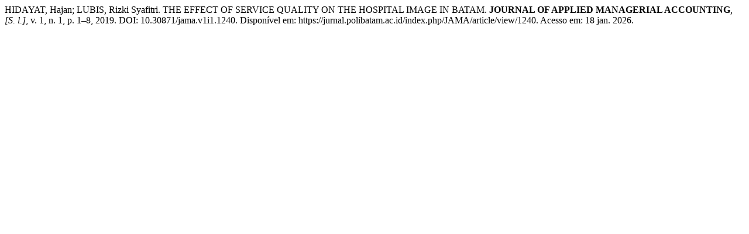

--- FILE ---
content_type: text/html; charset=UTF-8
request_url: https://jurnal.polibatam.ac.id/index.php/JAMA/citationstylelanguage/get/associacao-brasileira-de-normas-tecnicas?submissionId=1240
body_size: 129
content:
<div class="csl-bib-body">
  <div class="csl-entry">HIDAYAT, Hajan; LUBIS, Rizki Syafitri. THE EFFECT OF SERVICE QUALITY ON THE HOSPITAL IMAGE IN BATAM. <b>JOURNAL OF APPLIED MANAGERIAL ACCOUNTING</b>, <i>[S. l.]</i>, v. 1, n. 1, p. 1–8, 2019. DOI: 10.30871/jama.v1i1.1240. Disponível em: https://jurnal.polibatam.ac.id/index.php/JAMA/article/view/1240. Acesso em: 18 jan. 2026.</div>
</div>